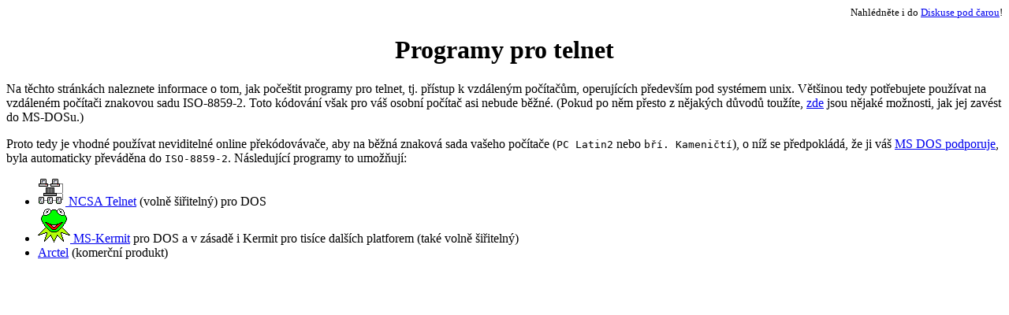

--- FILE ---
content_type: text/html
request_url: http://cestina.cz/pocestovani/dos/telnet/
body_size: 1531
content:
<HTML><HEAD><META HTTP-EQUIV="Content-type" CONTENT="text/html; charset=iso-8859-2">
<TITLE>Programy pro telnet</TITLE>
</HEAD>
<BODY BGCOLOR="#FFFFFF">
<P align=right><SMALL>Nahlédněte i do <A
HREF="#diskuse_pod_carou">Diskuse pod čarou</A>!</SMALL></P>

<H1 align=center>Programy pro telnet</H1>

Na těchto stránkách naleznete informace o tom, jak počeštit programy pro telnet, tj. přístup k vzdáleným počítačům, operujících především pod systémem unix. Většinou tedy potřebujete používat na vzdáleném počítači znakovou sadu ISO-8859-2. Toto kódování však pro váš osobní
počítač asi nebude běžné. (Pokud po něm přesto z nějakých důvodů toužíte, <A HREF="../system/cp912.html">zde</A> jsou nějaké možnosti, jak jej zavést do MS-DOSu.)

<P>Proto tedy je vhodné používat neviditelné online překódovávače, aby na běžná znaková sada vašeho počítače (<CODE>PC Latin2</CODE> nebo <CODE>bří. Kameničtí</CODE>), o níž se předpokládá, že ji váš <A HREF="../system/display.html">MS DOS podporuje</A>, byla automaticky převáděna do <CODE>ISO-8859-2</CODE>. Následující programy to
umožňují:


<UL>
<LI><A HREF="ncsa.html"><IMG ALIGN=Bottom SRC="../../mac/telnet/ncsa.gif" BORDER=0 ALT=""> NCSA Telnet</A> (volně šiřitelný) pro DOS
<LI><A HREF="kermit.html"><IMG SRC="kermit.gif" BORDER=0 ALIGN=Bottom ALT=""> MS-Kermit</A>  pro DOS a v zásadě i Kermit pro tisíce dalších platforem (také volně
šiřitelný)
<LI><A HREF="arctel.html">Arctel</A> (komerční produkt)
</UL>

<!--#exec cmd="/usr/staff/www/public/cestina/ftr med"-->

</BODY>
</HTML>
